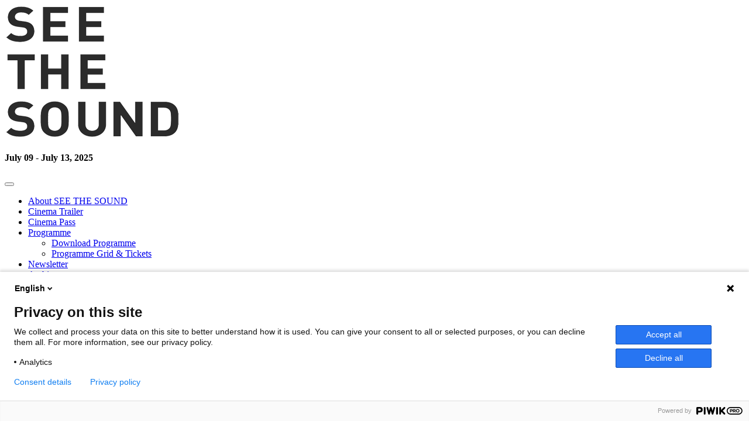

--- FILE ---
content_type: text/html; charset=utf-8
request_url: https://www.seethesound.de/en/details/?film=Tramps
body_size: 14041
content:


<!doctype html>
<html lang="en">
<head>
    <meta charset="utf-8">
    <!--[if IE]><meta http-equiv="X-UA-Compatible" content="IE=edge"><![endif]-->
    <meta name="viewport" content="width=device-width, initial-scale=1">
    <meta name="google-site-verification" content="AMR89utjZQQLlh2CG00HgIObYPj984zioaKAGo-9pQo" />
    <meta name="viewport" content="width=device-width, initial-scale=1.0 user-scalable=no" />
    <link rel="sitemap" type="application/xml" title="Sitemap" href="/xmlsitemap.xml">
    <link rel="alternate" hreflang="de-de" href="https://www.seethesound.de" />
    <link rel="alternate" hreflang="en-us" href="https://www.seethesound.de/en" />
    <title>SEE THE SOUND - Film details</title>
    <meta name="description" content="SEE THE SOUND" lang="en">
    <meta name="keywords" content="">            
    <!-- for Facebook and LinkedIn -->
    <meta property="og:title" />
    <meta property="og:type" content="article" />
    <meta property="og:image" content="https://www.soundtrackcologne.de/filmimages/image.ashx?ID=0&I=2&W=1200&H=628" />
    <meta property="og:url" content="https://www.seethesound.de/en/details/?film=Tramps" />
    <meta property="og:description" />
    <meta property="og:site" content="https://www.seethesound.de" />
    <meta property="og:site_name" content="SEE THE SOUND" />
    <!-- for Twitter -->
    <meta name="twitter:card" content="summary" />
    <meta name="twitter:title" />
    <meta name="twitter:description" />
    <meta name="twitter:image" content="https://www.soundtrackcologne.de/filmimages/image.ashx?ID=0&I=2&W=1200&H=628" />
    <meta name="twitter:url" content="https://www.seethesound.de/en/details/?film=Tramps" />            
    <meta name="author" content="Televisor Troika GmbH / Simeon Ostberg">

	<!-- Canonical and indexing -->
    <meta name="robots" content="noindex,nofollow">

    <link rel="shortcut icon" href="/media/6051/sts2025-square-black-on-blue.jpg" type="image/png" />
    <link rel="icon" href="/media/6051/sts2025-square-black-on-blue.jpg" type="image/png" />
    <link rel="alternate" hreflang="de" href="https://www.seethesound.de/de" />    

    <script id="dxis_488301951" src="/DXR.axd?r=1_0,1_2,1_3,1_4,1_11,1_252,1_64,1_12,1_13,1_14,1_15,1_16,1_20,1_66,1_48,1_17,1_9,17_0,17_8,1_27,1_39,1_31,17_36,1_23,1_55,17_35,1_41,1_54,1_53,17_34,1_183,1_184,1_24,1_33,1_46,1_213,1_211,1_240,1_47,1_52,17_6,1_51,17_15,1_21,1_22,1_40,1_34,1_19,1_224,1_225,1_212,1_218,1_216,1_219,1_220,1_217,1_221,1_214,1_222,1_223,1_227,1_236,1_238,1_239,1_226,1_231,1_232,1_233,1_215,1_228,1_229,1_230,1_234,1_235,1_237,17_49,17_50,17_2,1_59,1_57,17_39,1_56,17_40,1_58,17_41,17_42,1_60,17_3,1_49,17_9,17_10,1_35,17_11,1_63,1_62,17_12,1_50,1_38,17_44,1_43,17_13,17_14,1_67,1_185,1_182,17_24,1_205,17_25,1_194,17_18,1_203,17_20,1_188,1_190,1_198,1_199,1_200,1_204,1_186,1_193,17_17,17_22,1_192,17_19,1_61,1_195,1_189,17_16,1_197,1_191,17_43,1_202,1_196,17_21,1_250,17_1-iYG7n"></script>

    <link rel="stylesheet" href="/DXR.axd?r=156_216,1_68,1_69,156_218,1_74,1_210,156_177,1_209,156_179,156_185,156_187,1_84-O4vcn&p=324ce88f" />
    
    <link rel="stylesheet" type="text/css" href="/css/pygment_trac.css" media="screen">
    <link rel="stylesheet" type="text/css" href="/css/imagelightbox.css" media="screen">
    
    <!-- Css Stylesheets -->
    <link href="/css/base.css?id=9" rel="stylesheet">    
    <link rel="stylesheet" type="text/css" href="/css/cookieconsent.min.css" />
    <link href="/css/myslider_sts.css?id=2" rel="stylesheet">
    

    <link href="/css/datakal.css?ID=39" rel="stylesheet" />
    <script src="/Scripts/datakal.js?ID=11"></script>

    <!-- Main JavaScript -->
    
    <script src="/js/logzee/bootstrap.min.js"></script>
    
    <script src="/js/logzee/fontawesome-all.js"></script>
    
    <script src="/js/logzee/wow.min.js"></script>
    <script src="/scripts/countdown/jquery.cookie.js"></script>
    <script src="/scripts/countdown/datejs.js"></script>
    <script src="/Scripts/jquery.lazyload.min.js"></script>
    <script src="/Scripts/notify/bootstrap-notify.min.js"></script>
    <script src="/js/cookieconsent.min.js"></script>

    <!-- JQuery Map Plugin -->
    <script type="text/javascript" src="//maps.google.com/maps/api/js?sensor=false"></script>
    <script type="text/javascript" src="/js/logzee/jquery.gmap.min.js"></script>

    <!-- REVOLUTION JS FILES -->
    
    <script type="text/javascript" src="/rev-slider/revolution/js/jquery.themepunch.revolution.min.js"></script>

    <!-- SLIDER REVOLUTION 5.0 EXTENSIONS  (Load Extensions only on Local File Systems !  The following part can be removed on Server for On Demand Loading) -->
    
    <script src="/js/logzee/site-custom.js?id=9"></script>

    <link href="/scripts/videostc/skins/flow/videojs.min.css" rel="stylesheet" async />
    <link href="/scripts/videostc/skins/flow/ima.min.css" rel="stylesheet" async />    
    <script src="/scripts/videostc/video.min.js" async ></script>
    <script src="/scripts/videostc/lang/de.js" async ></script>
    <script src="/scripts/videostc/nuevo.min.js" async ></script>

    <!-- HTML5 shim and Respond.js for IE8 support of HTML5 elements and media queries -->
    <!--[if lt IE 9]>
      <script src="https://oss.maxcdn.com/html5shiv/3.7.2/html5shiv.min.js"></script>
      <script src="https://oss.maxcdn.com/respond/1.4.2/respond.min.js"></script>
    <![endif]-->

    <script>
        var now = new Date;
        var exptime;
        var currenturl = window.location.href;        

        $.ajaxSetup({
            // Disable caching of AJAX responses
            cache: false
        });
        var HideAjaxForm = function () {
            $("#ajax-form-wrapper").fadeTo('medium', 0);
        };
        var ShowAjaxForm = function () {
            $("#ajax-form-wrapper").finish();
            $("#ajax-form-wrapper").fadeTo('medium', 1);
        };
    </script>
    
            <script type="application/ld+json">
            {
                "@context": "https://schema.org/",
                "@graph":
                [
                    {
                        "@type": "Festival",
                        "name": "SEE THE SOUND",
                        "startDate": "2025-07-09T19:00:00+01:00",
                        "endDate": "2025-07-13T23:00:00+01:00",
                        "eventStatus": "EventScheduled",
                        "eventAttendanceMode": "OfflineEventAttendanceMode",
                        "image": "https://www.seethesound.de/media/2020/logo_sts_300px.png",
                        "location": {
                            "name": "ODEON K&#246;ln",
                            "@type": "Place",
                            "Address": {
                                "@type": "PostalAddress",
                                "addressCountry": "Germany",
                                "addressLocality": "K&#246;ln",
                                "postalCode": "50678",
                                "streetAddress": "Severinstra&#223;e 81"}
                            },
                        "organizer": {
                            "name": "TelevisorTroika GmbH",
                            "@type": "Organization",
                            "url": "https://www.televisor.de",
                            "logo": "https://www.soundtrackcologne.de/media/2137/logo_televisor.jpg",
                            "image": "https://www.soundtrackcologne.de/media/2137/logo_televisor.jpg",
                            "telephone": "+49-221-9318440",
                            "Address": {
                                "@type": "PostalAddress",
                                "addressRegion": "Northrhine-Westphalia",
                                "addressCountry": "Germany",
                                "addressLocality": "Koeln",
                                "postalCode": "50678",
                                "streetAddress": "Hirschgaesschen 2a"}
                            },
                        "description": "SEE THE SOUND is dedicated to all forms of motion pictures, that visualise music and sound. Since its inception, SoundTrack_Cologne grew as a festival and conference program into Europes leading platform for music and sound in film, games, TV and multimedia in general. With SEE THE SOUND SoundTrack_Cologne offers a platform to outstanding films about music to be presented on the big screen.",
                        "sameAs": [
                            "https://www.facebook.com/seethesoundfestival/",
                            "",
                            "https://www.instagram.com/see.the.sound/",
                            "",
                            "",
                            ""
                        ],
                        "@website": {
                            "@type": "webpage",
                            "url": "https://www.seethesound.de/en/details/?film=Tramps",
                            "inLanguage": "en-US",
                            "datePublished": "2019-10-29T17:57:35+01:00",
                                "dateModified": "2025-06-17T17:39:05+01:00",
                            "isPartOf": {
                                "@type": "website",
                                "url": "https://www.seethesound.de"
                            }
                        }
                    },            
                    {
                        "@type": "ScreeningEvent",
                        "workPresented": {
                            "name": "",
                            "@type": "Movie",
                            "image": "https://www.soundtrackcologne.de/filmimages/image.ashx?ID=0&I=2&W=1200&H=630",
                            "description": "",
                            "about": ""                            
                        }
                    }
                ]
            }
            </script>
    
    
    
    <style>
        .dxlpLoadingPanel_STC .dxlp-loadingImage, .dxflFormLayout_STC.dialog-formlayout.dialog-preparing:after, .dxlpLoadingPanelWithContent_STC .dxlp-loadingImage {
            border: 4px solid var(--secondcolor);
            border-top: 4px solid #EEE !important;
        }

        .btx {
            text-decoration: none;
            -webkit-transition: all 400ms ease-in-out;
            -moz-transition: all 400ms ease-in-out;
            -o-transition: all 400ms ease-in-out;
            -ms-transition: all 400ms ease-in-out;
            transition: all 400ms ease-in-out;
        }

        @media (max-width: 750px) {
            #floatDiv {
                margin-top: 0px !important;
            }
        }

        .rounded-field input[type="text"], .rounded-field input[type="email"], .rounded-field input[type="password"], .rounded-field select {
            min-height: unset !important;
        }
    </style>
    
</head>

<body>
    <script type="text/javascript">
        (function(window, document, dataLayerName, id) {
        window[dataLayerName]=window[dataLayerName]||[],window[dataLayerName].push({start:(new Date).getTime(),event:"stg.start"});var scripts=document.getElementsByTagName('script')[0],tags=document.createElement('script');
        function stgCreateCookie(a,b,c){var d="";if(c){var e=new Date;e.setTime(e.getTime()+24*c*60*60*1e3),d="; expires="+e.toUTCString()}document.cookie=a+"="+b+d+"; path=/"}
        var isStgDebug=(window.location.href.match("stg_debug")||document.cookie.match("stg_debug"))&&!window.location.href.match("stg_disable_debug");stgCreateCookie("stg_debug",isStgDebug?1:"",isStgDebug?14:-1);
        var qP=[];dataLayerName!=="dataLayer"&&qP.push("data_layer_name="+dataLayerName),isStgDebug&&qP.push("stg_debug");var qPString=qP.length>0?("?"+qP.join("&")):"";
        tags.async=!0,tags.src="https://televisor.containers.piwik.pro/"+id+".js"+qPString,scripts.parentNode.insertBefore(tags,scripts);
        !function(a,n,i){a[n]=a[n]||{};for(var c=0;c<i.length;c++)!function(i){a[n][i]=a[n][i]||{},a[n][i].api=a[n][i].api||function(){var a=[].slice.call(arguments,0);"string"==typeof a[0]&&window[dataLayerName].push({event:n+"."+i+":"+a[0],parameters:[].slice.call(arguments,1)})}}(i[c])}(window,"ppms",["tm","cm"]);
        })(window, document, 'dataLayer', 'fbb2213d-062c-4777-aa15-096c0d41a7d6');
    </script>
    


<script>
    function updateMiniCart() {
        $.ajax({
            url: "/umbraco/Surface/Ticketing/minicart",
            type: "post",
            cache: false,
            success: function (response) {
                $("#minicart-wrapper").html(response);
            },
            error: function (jqXHR, textStatus, errorThrown) {
                console.log(textStatus, errorThrown);
            }
        });
    }

    function GetLoginInfo() {
        $.ajax({
            url: "/umbraco/Surface/Ticketing/getTime",
            type: "post",
            cache: false,
            success: function (response) {

                if (response.value > 0) {
                    exptime = new Date;
                    exptime.setTime(response.value);
                }

                if (response.value == -20000) {
                    window.location = "/en/";
                }

                if (response.value == -40000) {
                    window.location = window.location;
                }
            },
            error: function (jqXHR, textStatus, errorThrown) {
                console.log(textStatus, errorThrown);
            }
        });
    }


    function startcountdown() {
        if (exptime == null) {
            var x = $.cookie("tCount");

            if (x != null) {
                exptime = new Date;
                exptime.setTime($.cookie("tCount"));
            }
        }
    }

    function checkTime() {

        startcountdown();

        if (exptime && exptime.addSeconds) {
            var cas = exptime.addSeconds(-1).toString("mm:ss");
            $.cookie("tCount", exptime.getTime());

            $("#timer").html(cas);
            $("#timer").show();

            $("#secTimer").html('Zbývající čas:  ' + cas);
            $("#secTimer").show();

            if (cas == "00:00") {
                clearInterval(intervalHandle);

                setTimeout(function () { GetLoginInfo(); }, 2000);

                exptime.addSeconds(1);
                $("#timer").html('00:00');
            }
        }
    }
</script>

<style>
    #floatDiv {
        position: absolute;
        left: 0;
        margin-top: 300px;
        width: 90px;
        height: 114px;
        z-index: 50000;
        background-color: #ff3514 !important;
        border-radius: 5px;
        border-radius: 0px 5px 5px 0px;
        -moz-border-radius: 0px 5px 5px 0px;
        -webkit-border-radius: 0px 5px 5px 0px;
        padding-right: 0px;
        padding-top: 3px;
        border-left: 0px none transparent;
        font-size: 13px;
        font-family: 'Open Sans', Arial, helvetica, sans-serif;
        -webkit-box-shadow: 0px 14px 47px 0px rgba(28, 28, 28, 0.24);
        -moz-box-shadow: 0px 14px 47px 0px rgba(28, 28, 28, 0.24);
        box-shadow: 0px 14px 47px 0px rgba(28, 28, 28, 0.24);    
    }

    .floatDiv-inner {
        /*background-color: rgb(255, 0, 144) !important;*/
        z-index: 50001;
        border-radius: 5px;
        border-radius: 0px 5px 5px 0px;
        -moz-border-radius: 0px 5px 5px 0px;
        -webkit-border-radius: 0px 5px 5px 0px;
    }

    #floatDiv .top-kosik-label {
        /*background-color: #008eb7;*/
        color: white;
        padding: 3px 0;
        border-radius: 0px 5px 0px 0px;
        -moz-border-radius: 0px 5px 0px 0px;
        -webkit-border-radius: 0px 5px 0px 0px;
        text-align: center;
        border-bottom: 1px solid white;
    }

    .shopping-cart-float {
        position: fixed;
        top: 250px;
        left: 0px;
        width: 250px;
        height: 100px;
        background-color: whitesmoke;
        border: 4px solid #fab942;
        z-index: 50000;
    }

    .cart-total {
        position: absolute;
        top: 30px;
        left: 50px;
        background-color: black;
        color: white;
        border-radius: 40px;
        padding: 3px 7px;
        font-size: 12px;
        font-weight: bold;
        min-width: 25px;
        min-height: 25px;
        vertical-align: middle;
        text-align: center;
    }

    .cart-sum {
        margin-top: 7px;
        color: whitesmoke;
        font-weight: bold;
        font-size: 18px;
    }

    .fadingOut {
        transition: opacity 0.9s linear;
        opacity: 0;
    }
</style>



<script>
    function OpenPopupLogin(id, total) {

        //PopupLogin.Show();
        $("#login_popup").modal();

        $(document).ready(function () {
            $.ajax({
                url: '/umbraco/Surface/Films/LoginPopup',
                data: { id: id, total: total },
                type: 'GET',
                success: function (content) {
                    $("#login-ajax-wrapper").html(content);
                    //PopupLogin.UpdatePosition();
                    $('#POPUP_LOGIN').focus();
                },
                error: function (e) { }
            });
        });
    }


    function DoLoginFacebook() {
        LoadingPanel.ShowInElementByID('login-ajax-wrapper');
        var textURL = window.location;
        var encodedData = encodeURI(textURL);

        $.ajax({
            url: '/umbraco/Surface/Facebook/LoginFacebookPopup',
            type: 'GET',
            data: { ReturnUrl: encodedData },
            success: function (result) {
                //if (result.result == 'OK') {
                //    location.reload();
                //    PopupLogin.Hide();
                //}
            },
            error: function (e) { }
        });
    }
</script>

<!-- Request Modal -->
<div class="modal fade" id=film_popup tabindex="-1" role="dialog" aria-hidden="true">
    <div class="modal-dialog modal-dialog-centered request_popup" role="document" style="max-width: 1170px;">
        <div class="modal-content">
            <div class="modal-body p-0" id="film-detail-wrapper">

            </div>
        </div>
    </div>
</div>
<!-- Request Modal -->

<!-- Request Modal -->
<div class="modal fade" id=login_popup tabindex="-1" role="dialog" aria-hidden="true">
    <div class="modal-dialog modal-dialog-centered request_popup" role="document">
        <div class="modal-content">
            <div class="modal-body p-0">
                <section class="pos-rel bg-light-gray">
                    <div class="container-fluid p-0">
                        <a href="#" class="close" data-dismiss="modal" aria-label="Close">
                            <i class="icofont-close-line"></i>
                        </a>
                        <div class="d-lg-flex justify-content-end no-gutters mb-spacer-md" style="box-shadow: 0px 18px 76px 0px rgba(0, 0, 0, 0.06);">
                            <div class="col-md-12 col-12">
                                <div class="px-3 m-5" id="login-ajax-wrapper">

                                </div>
                            </div>
                        </div>
                    </div>
                </section>
            </div>
        </div>
    </div>
</div>
<!-- Request Modal -->

    

<header class="fixed-top header-fullpage top-border top-transparent wow fadeInDown">
    <!-- Main Navigation Start -->
    <nav class="navbar navbar-expand-lg bg-transparent">
      <div class="container text-nowrap">
        

        <div class="d-flex align-items-center w-100 col pl-0">
          <a class="navbar-brand rounded-bottom light-bg" href="/en/">
            <img src="/media/2020/logo_sts_300px.png" alt="SEE THE SOUND">
          </a> 
            <h4 class="nav-date">July 09 - July 13, 2025</h4>
        </div>

        <!-- Topbar Request Quote Start -->
        <div class="d-inline-flex request-btn order-lg-last col p-0"> 
          <!-- Toggle Button Start -->
          <button class="navbar-toggler x collapsed" type="button" data-toggle="collapse" data-target="#navbarCollapse" aria-controls="navbarCollapse" aria-expanded="false" aria-label="Toggle navigation">
            <span class="icon-bar"></span>
            <span class="icon-bar"></span>
            <span class="icon-bar"></span>
        </button>
          <!-- Toggle Button End -->  
        </div>
        <!-- Topbar Request Quote End --> 

        <div class="collapse navbar-collapse" id="navbarCollapse" data-hover="dropdown" data-animations="slideInUp slideInUp slideInUp slideInUp">
            <ul class="navbar-nav ml-auto">
                            <li class="nav-item">
                                <a class="nav-link" href="/en/about-see-the-sound/">About SEE THE SOUND</a>
                            </li>
                            <li class="nav-item">
                                <a class="nav-link" href="/en/cinema-trailer/">Cinema Trailer</a>
                            </li>
                            <li class="nav-item">
                                <a class="nav-link" href="/en/cinema-pass/">Cinema Pass</a>
                            </li>
                            <li class="nav-item dropdown">
                                <a class="nav-link dropdown-toggle-mob" href="/en/programme/" id="/en/programme/" data-toggle="dropdown" aria-haspopup="true" aria-expanded="false">Programme <i class="icofont-rounded-down"></i></a>                
                                <ul class="dropdown-menu" aria-labelledby="/en/programme/">
                                    <li>
                                        <a class="dropdown-item" href="/en/programme/download-programme/">Download Programme</a>
                                    </li>
                                    <li>
                                        <a class="dropdown-item" href="/en/programme/programme-grid-tickets/">Programme Grid &amp; Tickets</a>
                                    </li>
                                </ul>
                            </li>
                            <li class="nav-item">
                                <a class="nav-link" href="/en/newsletter/">Newsletter</a>
                            </li>
                            <li class="nav-item">
                                <a class="nav-link" href="/en/archive/">Archive</a>
                            </li>
                <li class="nav-item"><a class="nav-link" href="javascript:void(0)" onclick="OpenPopupLogin(0,0)">Login</a></li>
                <li class="nav-item"><a class="nav-link" href="/"><img src="https://www.soundtrackcologne.de/media/5135/de_28x18.jpg" alt="german flag"></a></li>
            </ul>
        <!-- Main Navigation End -->
        </div>

      </div>
    </nav>
    <!-- Main Navigation End -->
</header>

<main>
<link href="/Scripts/plyr/dist/plyr.css" rel="stylesheet" />
<script src="/Scripts/plyr/dist/plyr.js"></script>





<script src="/scripts/gallery/jquery.swipebox.min.js"></script>
<script src="/scripts/gallery/imagelightbox.js"></script>
<script src="/scripts/gallery/main.js"></script>

<style>
    span:empty {
        display: none;
    }

    .meta-box span {
        margin: 0;
    }

        .meta-box span:before {
            content: " / ";
            margin: 0 10px;
        }

        .meta-box span:first-child:before {
            content: "";
        }

        .meta-box span:empty {
            display: none;
        }
</style>


<div class="slider bg-breadcrumbs bg-scroll pos-rel breadcrumbs-page" style="background-image:url(/filmimages/image.ashx?I=2&W=710&H=450&ID=0);">
    <div class="container">
        <h1></h1>
        <div class="breadcrumbs-description">
            
        </div>
    </div>
</div>
<!-- Page Breadcrumbs End -->
<!-- Main Body Content Start -->
<main id="body-content">
    <section class="wide-tb-100 pb-0">
        <div class="container pos-rel">
            <div class="row align-items-start">

                <div class="col-md-12">
                    <div class="row">
                        <div class="col-md-12">
                            <div class="text-left">
                                <div class="container pos-rel">
                                    <div class="row align-items-start">

                                        <div class="col-md-12 col-lg-8">
                                            <div class="row">
                                                <!-- Blog Items -->
                                                <div class="col-md-12">
                                                    <div class="text-left">
                                                            <img src="/filmimages/image.ashx?I=2&W=710&H=450&ID=0" class="rounded mb-4">
   
                                                        <div class="meta-box">
                                                            <a href="#"></a>
                                                            <span></span>
                                                            <span></span>
                                                            <span></span>
                                                            <span></span>
                                                            <span></span>
                                                        </div>

                                                        <h4 class="h4-md mb-3"></h4>

                                                                                                                                                                    </div>

                                                    <!-- Tags & Share Box -->
                                                    
                                                    <!-- Tags & Share Box -->
                                                    <!-- Spacer For Medium -->
                                                    <div class="w-100 d-none d-sm-block spacer-70"></div>
                                                    <!-- Spacer For Medium -->
                                                    <!-- Related Post -->
                                                    
                                                    <!-- Related Post -->
                                                </div>
                                                <!-- Blog Items -->


                                            </div>
                                        </div>


                                        <div class="col-md-12 col-lg-4">
                                            <!-- Add Some Left Space -->
                                            <aside class="sidebar-spacer row">

                                                <!-- Sidebar Primary Start -->
                                                <div class="sidebar-primary col-lg-12 col-md-6">
                                                    <!-- Search Widget Start -->
                                                    <div class="widget-wrap">
                                                        <h3 class="h3-md fw-7 mb-4">Search</h3>
                                                        <div class="flex-nowrap col ml-auto footer-subscribe p-0">
                                                            <table id="txtsearch_ET" class="dxeValidDynEditorTable" style="width:100%;">
	<tr>
		<td id="txtsearch_CC" style="width:100%;"><input class="dxeTextBoxSys form-control dxeTextBoxDefaultWidthSys" id="txtsearch" type="text" value="Enter text to search films ..." name="txtsearch" onchange="ASPx.EValueChanged(&#39;txtsearch&#39;)" style="background-color:White;width:100%;" /></td>
	</tr><tr>
		<td id="txtsearch_EC" class="dxeErrorFrameSys dxeErrorCellSys dxeNoBorderTop" style="font-size:13px;display:none;white-space:nowrap;">Invalid value</td>
	</tr>
</table><script id="dxss_786365961">
<!--
ASPx.createControl(ASPxClientTextBox,'txtsearch','',{'encodeHtml':false,'isNative':true,'stateObject':{'rawValue':''},'customValidationEnabled':true,'isValid':true,'errorText':'Invalid value','causesValidation':true,'setFocusOnError':true,'isErrorFrameRequired':true,'display':'Dynamic','errorDisplayMode':'t','controlCellStyles':{'cssClass':'dxeErrorFrameSys dxeNoBorderBottom','style':'font-size:13px;width:100%;'},'nullText':'Enter text to search films ...','errorCellPosition':'Bottom'},{'KeyPress':function(s, e) { if (ASPxClientUtils.GetKeyCode(e.htmlEvent) ===  13) { DoSearch(); return ASPxClientUtils.PreventEventAndBubble(e.htmlEvent) } ;}},null,{'decorationStyles':[]});

//-->
</script>
                                                            <button type="submit" class="btn btn-theme bg-navy-blue" onclick="DoSearch();"><i class="icofont-search p-0"></i></button>
                                                        </div>
                                                    </div>
                                                    <!-- Search Widget End -->
                                                    <!-- Screenings Widget Start -->
                                                    <!-- Screenings Widget End -->
                                                </div>
                                                <!-- Sidebar Primary End -->
                                                <!-- Sidebar Secondary Start -->
                                                <div Class="sidebar-secondary col-lg-12 col-md-6">
                                                    <!-- Photos Widget Start -->

                                                    <!-- Photos Widget End -->
                                                    <!-- Text Widget Widget Start -->
                                                    
                                                    <!-- Text Widget Widget End -->


                                                </div>
                                                <!-- Sidebar Secondary Start -->
                                            </aside>
                                            <!-- Add Some Left Space -->
                                        </div>
                                    </div>
                                </div>

                            </div>
                        </div>
                    </div>
                </div>
            </div>
        </div>
    </section>
</main>

<script>
    function DoSearch() {
        window.location = "/en/?search=" + txtsearch.GetText();
    }

    function AddTicketToCart(id, total) {
        $.ajax({
            url: "/umbraco/Surface/Ticketing/insertticket",
            type: "post",
            data: { id: id, total: total },
            success: function (response) {
                if (response.login == "NO") {
                    OpenPopupLogin(id, total);
                }
                else {
                    if (response.status == 1) {
                        $.notify({
                            title: '<strong>Shopping Cart: </strong>',
                            message: response.result
                        }, {
                            type: 'success',
                            z_index: 10005,
                            delay: 3000
                        });
                        //flyToElement($(img), $('.cart_anchor'));
                        updateMiniCart();
                    }

                    if (response.status == 2) {
                        $.notify({
                            title: '<strong>Problem: </strong>',
                            message: response.result
                        }, {
                            type: 'danger',
                            z_index: 10005,
                            delay: 3000
                        });
                        updateMiniCart();
                    }

                    if (response.status == 3) {
                        $.notify({
                            title: '<strong>Shopping Cart: </strong>',
                            message: response.result
                        }, {
                            type: 'danger',
                            z_index: 10005,
                            delay: 3000
                        });
                        //flyToElement($(img), $('.cart_anchor'));
                        updateMiniCart();
                    }
                }
            },
            error: function (jqXHR, textStatus, errorThrown) {
                console.log(textStatus, errorThrown);
            }
        });
    }
</script>
</main>

    <!-- Main Body Content Start -->


    <section class="wide-tb-100">
            <div class="container">
                <div class="row">
        	        <div class="sponsors">
    			    <div class="sponsor inline">
<a href="https://www.stadt-koeln.de/" target="_blank">
        				            <picture>
                                        <source srcset="/media/1003/koe_vm_logo_kulturamt_542x257.jpg?anchor=center&amp;mode=crop&amp;width=542&amp;height=257&amp;rnd=134003479940000000&format=webp&quality=80" type="image/webp" class="sponsorimg lazy" alt="Stadt K&#246;ln">
                                        <source srcset="/media/1003/koe_vm_logo_kulturamt_542x257.jpg?anchor=center&amp;mode=crop&amp;width=542&amp;height=257&amp;rnd=134003479940000000" type="image/jpeg" class="sponsorimg lazy" alt="Stadt K&#246;ln">
                                        <img class="sponsorimg lazy" data-original="/media/1003/koe_vm_logo_kulturamt_542x257.jpg?anchor=center&amp;mode=crop&amp;width=542&amp;height=257&amp;rnd=134003479940000000" src="/media/1003/koe_vm_logo_kulturamt_542x257.jpg?anchor=center&amp;mode=crop&amp;width=542&amp;height=257&amp;rnd=134003479940000000" alt="Stadt K&#246;ln">
        				            </picture>
                                </a>
    			    </div>
    			    <div class="sponsor inline">
<a href="https://www.initiative-musik.de/" target="_blank">
        				            <picture>
                                        <source srcset="/media/5365/imu_logo_rgb_schwarz_schutzraum_542x257.jpg?anchor=center&amp;mode=crop&amp;width=542&amp;height=257&amp;rnd=134003480480000000&format=webp&quality=80" type="image/webp" class="sponsorimg lazy" alt="Initiative Musik">
                                        <source srcset="/media/5365/imu_logo_rgb_schwarz_schutzraum_542x257.jpg?anchor=center&amp;mode=crop&amp;width=542&amp;height=257&amp;rnd=134003480480000000" type="image/jpeg" class="sponsorimg lazy" alt="Initiative Musik">
                                        <img class="sponsorimg lazy" data-original="/media/5365/imu_logo_rgb_schwarz_schutzraum_542x257.jpg?anchor=center&amp;mode=crop&amp;width=542&amp;height=257&amp;rnd=134003480480000000" src="/media/5365/imu_logo_rgb_schwarz_schutzraum_542x257.jpg?anchor=center&amp;mode=crop&amp;width=542&amp;height=257&amp;rnd=134003480480000000" alt="Initiative Musik">
        				            </picture>
                                </a>
    			    </div>
    			    <div class="sponsor inline">
<a href="https://www.kulturstaatsministerin.de/" target="_blank">
        				            <picture>
                                        <source srcset="/media/1006/bkm_de_v2__office_farbig_542x257.jpg?anchor=center&amp;mode=crop&amp;width=542&amp;height=257&amp;rnd=133976681200000000&format=webp&quality=80" type="image/webp" class="sponsorimg lazy" alt="Die Beauftragte der Bundesregierung f&#252;r Kultur und Medien">
                                        <source srcset="/media/1006/bkm_de_v2__office_farbig_542x257.jpg?anchor=center&amp;mode=crop&amp;width=542&amp;height=257&amp;rnd=133976681200000000" type="image/jpeg" class="sponsorimg lazy" alt="Die Beauftragte der Bundesregierung f&#252;r Kultur und Medien">
                                        <img class="sponsorimg lazy" data-original="/media/1006/bkm_de_v2__office_farbig_542x257.jpg?anchor=center&amp;mode=crop&amp;width=542&amp;height=257&amp;rnd=133976681200000000" src="/media/1006/bkm_de_v2__office_farbig_542x257.jpg?anchor=center&amp;mode=crop&amp;width=542&amp;height=257&amp;rnd=133976681200000000" alt="Die Beauftragte der Bundesregierung f&#252;r Kultur und Medien">
        				            </picture>
                                </a>
    			    </div>
    			    <div class="sponsor inline">
<a href="https://www.wirtschaft.nrw/" target="_blank">
        				            <picture>
                                        <source srcset="/media/1032/ak_wirtschaft_industrie_klimaschutz_und_energie_farbig_cmyk_542x257.jpg?anchor=center&amp;mode=crop&amp;width=542&amp;height=257&amp;rnd=133579082470000000&format=webp&quality=80" type="image/webp" class="sponsorimg lazy" alt="Ministerium f&#252;r Wirtschaft, Industrie, Klimaschutz und Energie des Landes NRW">
                                        <source srcset="/media/1032/ak_wirtschaft_industrie_klimaschutz_und_energie_farbig_cmyk_542x257.jpg?anchor=center&amp;mode=crop&amp;width=542&amp;height=257&amp;rnd=133579082470000000" type="image/jpeg" class="sponsorimg lazy" alt="Ministerium f&#252;r Wirtschaft, Industrie, Klimaschutz und Energie des Landes NRW">
                                        <img class="sponsorimg lazy" data-original="/media/1032/ak_wirtschaft_industrie_klimaschutz_und_energie_farbig_cmyk_542x257.jpg?anchor=center&amp;mode=crop&amp;width=542&amp;height=257&amp;rnd=133579082470000000" src="/media/1032/ak_wirtschaft_industrie_klimaschutz_und_energie_farbig_cmyk_542x257.jpg?anchor=center&amp;mode=crop&amp;width=542&amp;height=257&amp;rnd=133579082470000000" alt="Ministerium f&#252;r Wirtschaft, Industrie, Klimaschutz und Energie des Landes NRW">
        				            </picture>
                                </a>
    			    </div>
    			    <div class="sponsor inline">
<a href="https://www.mkw.nrw" target="_blank">
        				            <picture>
                                        <source srcset="/media/1033/kulturministerium-nrw_webseite.jpg?anchor=center&amp;mode=crop&amp;width=542&amp;height=257&amp;rnd=132929450800000000&format=webp&quality=80" type="image/webp" class="sponsorimg lazy" alt="Ministerium f&#252;r Kultur und Wissenschaft des Landes NRW">
                                        <source srcset="/media/1033/kulturministerium-nrw_webseite.jpg?anchor=center&amp;mode=crop&amp;width=542&amp;height=257&amp;rnd=132929450800000000" type="image/jpeg" class="sponsorimg lazy" alt="Ministerium f&#252;r Kultur und Wissenschaft des Landes NRW">
                                        <img class="sponsorimg lazy" data-original="/media/1033/kulturministerium-nrw_webseite.jpg?anchor=center&amp;mode=crop&amp;width=542&amp;height=257&amp;rnd=132929450800000000" src="/media/1033/kulturministerium-nrw_webseite.jpg?anchor=center&amp;mode=crop&amp;width=542&amp;height=257&amp;rnd=132929450800000000" alt="Ministerium f&#252;r Kultur und Wissenschaft des Landes NRW">
        				            </picture>
                                </a>
    			    </div>
    			    <div class="sponsor inline">
<a href="https://www.filmstiftung.de" target="_blank">
        				            <picture>
                                        <source srcset="/media/1005/fs_logo_2zeilig_rot_542_k.jpg?anchor=center&amp;mode=crop&amp;width=542&amp;height=257&amp;rnd=133388999810000000&format=webp&quality=80" type="image/webp" class="sponsorimg lazy" alt="Film und Medienstiftung NRW">
                                        <source srcset="/media/1005/fs_logo_2zeilig_rot_542_k.jpg?anchor=center&amp;mode=crop&amp;width=542&amp;height=257&amp;rnd=133388999810000000" type="image/jpeg" class="sponsorimg lazy" alt="Film und Medienstiftung NRW">
                                        <img class="sponsorimg lazy" data-original="/media/1005/fs_logo_2zeilig_rot_542_k.jpg?anchor=center&amp;mode=crop&amp;width=542&amp;height=257&amp;rnd=133388999810000000" src="/media/1005/fs_logo_2zeilig_rot_542_k.jpg?anchor=center&amp;mode=crop&amp;width=542&amp;height=257&amp;rnd=133388999810000000" alt="Film und Medienstiftung NRW">
        				            </picture>
                                </a>
    			    </div>
    			    <div class="sponsor inline">
<a href="https://www1.wdr.de/orchester-und-chor/funkhausorchester" target="_blank">
        				            <picture>
                                        <source srcset="/media/1007/wfo_logo_4c_pos_coated.jpg?anchor=center&amp;mode=crop&amp;width=542&amp;height=257&amp;rnd=133579082470000000&format=webp&quality=80" type="image/webp" class="sponsorimg lazy" alt="WDR Funkhausorchester">
                                        <source srcset="/media/1007/wfo_logo_4c_pos_coated.jpg?anchor=center&amp;mode=crop&amp;width=542&amp;height=257&amp;rnd=133579082470000000" type="image/jpeg" class="sponsorimg lazy" alt="WDR Funkhausorchester">
                                        <img class="sponsorimg lazy" data-original="/media/1007/wfo_logo_4c_pos_coated.jpg?anchor=center&amp;mode=crop&amp;width=542&amp;height=257&amp;rnd=133579082470000000" src="/media/1007/wfo_logo_4c_pos_coated.jpg?anchor=center&amp;mode=crop&amp;width=542&amp;height=257&amp;rnd=133579082470000000" alt="WDR Funkhausorchester">
        				            </picture>
                                </a>
    			    </div>
    			    <div class="sponsor inline">
<a href="https://toruspost.de/" target="_blank">
        				            <picture>
                                        <source srcset="/media/1594/logo_toruspost_black_rgb_gr_542x257.jpg?anchor=center&amp;mode=crop&amp;width=542&amp;height=257&amp;rnd=134003479950000000&format=webp&quality=80" type="image/webp" class="sponsorimg lazy" alt="TORUS GmbH">
                                        <source srcset="/media/1594/logo_toruspost_black_rgb_gr_542x257.jpg?anchor=center&amp;mode=crop&amp;width=542&amp;height=257&amp;rnd=134003479950000000" type="image/jpeg" class="sponsorimg lazy" alt="TORUS GmbH">
                                        <img class="sponsorimg lazy" data-original="/media/1594/logo_toruspost_black_rgb_gr_542x257.jpg?anchor=center&amp;mode=crop&amp;width=542&amp;height=257&amp;rnd=134003479950000000" src="/media/1594/logo_toruspost_black_rgb_gr_542x257.jpg?anchor=center&amp;mode=crop&amp;width=542&amp;height=257&amp;rnd=134003479950000000" alt="TORUS GmbH">
        				            </picture>
                                </a>
    			    </div>
    			    <div class="sponsor inline">
<a href="https://www.lmr-nrw.de/" target="_blank">
        				            <picture>
                                        <source srcset="/media/5265/logo_lmr_4c_542x257.jpg?anchor=center&amp;mode=crop&amp;width=542&amp;height=257&amp;rnd=133548051940000000&format=webp&quality=80" type="image/webp" class="sponsorimg lazy" alt="Landesmusikrat NRW">
                                        <source srcset="/media/5265/logo_lmr_4c_542x257.jpg?anchor=center&amp;mode=crop&amp;width=542&amp;height=257&amp;rnd=133548051940000000" type="image/jpeg" class="sponsorimg lazy" alt="Landesmusikrat NRW">
                                        <img class="sponsorimg lazy" data-original="/media/5265/logo_lmr_4c_542x257.jpg?anchor=center&amp;mode=crop&amp;width=542&amp;height=257&amp;rnd=133548051940000000" src="/media/5265/logo_lmr_4c_542x257.jpg?anchor=center&amp;mode=crop&amp;width=542&amp;height=257&amp;rnd=133548051940000000" alt="Landesmusikrat NRW">
        				            </picture>
                                </a>
    			    </div>
    			    <div class="sponsor inline">
<a href="https://cnm.fr/" target="_blank">
        				            <picture>
                                        <source srcset="/media/4815/cnm_yfmp-logo_cmjn_542x257.jpg?anchor=center&amp;mode=crop&amp;width=542&amp;height=257&amp;rnd=134003478090000000&format=webp&quality=80" type="image/webp" class="sponsorimg lazy" alt="CNM">
                                        <source srcset="/media/4815/cnm_yfmp-logo_cmjn_542x257.jpg?anchor=center&amp;mode=crop&amp;width=542&amp;height=257&amp;rnd=134003478090000000" type="image/jpeg" class="sponsorimg lazy" alt="CNM">
                                        <img class="sponsorimg lazy" data-original="/media/4815/cnm_yfmp-logo_cmjn_542x257.jpg?anchor=center&amp;mode=crop&amp;width=542&amp;height=257&amp;rnd=134003478090000000" src="/media/4815/cnm_yfmp-logo_cmjn_542x257.jpg?anchor=center&amp;mode=crop&amp;width=542&amp;height=257&amp;rnd=134003478090000000" alt="CNM">
        				            </picture>
                                </a>
    			    </div>
    			    <div class="sponsor inline">
<a href="http://www.rtl-musicpublishing.de" target="_blank">
        				            <picture>
                                        <source srcset="/media/4031/rtl-music-publishing_542x257.jpg?anchor=center&amp;mode=crop&amp;width=542&amp;height=257&amp;rnd=134003479940000000&format=webp&quality=80" type="image/webp" class="sponsorimg lazy" alt="RTL Production Music">
                                        <source srcset="/media/4031/rtl-music-publishing_542x257.jpg?anchor=center&amp;mode=crop&amp;width=542&amp;height=257&amp;rnd=134003479940000000" type="image/jpeg" class="sponsorimg lazy" alt="RTL Production Music">
                                        <img class="sponsorimg lazy" data-original="/media/4031/rtl-music-publishing_542x257.jpg?anchor=center&amp;mode=crop&amp;width=542&amp;height=257&amp;rnd=134003479940000000" src="/media/4031/rtl-music-publishing_542x257.jpg?anchor=center&amp;mode=crop&amp;width=542&amp;height=257&amp;rnd=134003479940000000" alt="RTL Production Music">
        				            </picture>
                                </a>
    			    </div>
    			    <div class="sponsor inline">
<a href="https://enterprises-sonor.de/" target="_blank">
        				            <picture>
                                        <source srcset="/media/1014/enterprises-sonor-logo_542x257.jpg?anchor=center&amp;mode=crop&amp;width=542&amp;height=257&amp;rnd=134003478090000000&format=webp&quality=80" type="image/webp" class="sponsorimg lazy" alt="Enterprises Sonor">
                                        <source srcset="/media/1014/enterprises-sonor-logo_542x257.jpg?anchor=center&amp;mode=crop&amp;width=542&amp;height=257&amp;rnd=134003478090000000" type="image/jpeg" class="sponsorimg lazy" alt="Enterprises Sonor">
                                        <img class="sponsorimg lazy" data-original="/media/1014/enterprises-sonor-logo_542x257.jpg?anchor=center&amp;mode=crop&amp;width=542&amp;height=257&amp;rnd=134003478090000000" src="/media/1014/enterprises-sonor-logo_542x257.jpg?anchor=center&amp;mode=crop&amp;width=542&amp;height=257&amp;rnd=134003478090000000" alt="Enterprises Sonor">
        				            </picture>
                                </a>
    			    </div>
    			    <div class="sponsor inline">
<a href="https://www.gema.de" target="_blank">
        				            <picture>
                                        <source srcset="/media/1132/gema_frei_rgb_edit_257_neu.jpg?anchor=center&amp;mode=crop&amp;width=542&amp;height=257&amp;rnd=134003477080000000&format=webp&quality=80" type="image/webp" class="sponsorimg lazy" alt="GEMA">
                                        <source srcset="/media/1132/gema_frei_rgb_edit_257_neu.jpg?anchor=center&amp;mode=crop&amp;width=542&amp;height=257&amp;rnd=134003477080000000" type="image/jpeg" class="sponsorimg lazy" alt="GEMA">
                                        <img class="sponsorimg lazy" data-original="/media/1132/gema_frei_rgb_edit_257_neu.jpg?anchor=center&amp;mode=crop&amp;width=542&amp;height=257&amp;rnd=134003477080000000" src="/media/1132/gema_frei_rgb_edit_257_neu.jpg?anchor=center&amp;mode=crop&amp;width=542&amp;height=257&amp;rnd=134003477080000000" alt="GEMA">
        				            </picture>
                                </a>
    			    </div>
    			    <div class="sponsor inline">
<a href="https://forumfilmmusik.ch/" target="_blank">
        				            <picture>
                                        <source srcset="/media/2147/forumfilmmusiklogo1_542px.jpg?anchor=center&amp;mode=crop&amp;width=542&amp;height=257&amp;rnd=134003477080000000&format=webp&quality=80" type="image/webp" class="sponsorimg lazy" alt="Forum Filmmusik">
                                        <source srcset="/media/2147/forumfilmmusiklogo1_542px.jpg?anchor=center&amp;mode=crop&amp;width=542&amp;height=257&amp;rnd=134003477080000000" type="image/jpeg" class="sponsorimg lazy" alt="Forum Filmmusik">
                                        <img class="sponsorimg lazy" data-original="/media/2147/forumfilmmusiklogo1_542px.jpg?anchor=center&amp;mode=crop&amp;width=542&amp;height=257&amp;rnd=134003477080000000" src="/media/2147/forumfilmmusiklogo1_542px.jpg?anchor=center&amp;mode=crop&amp;width=542&amp;height=257&amp;rnd=134003477080000000" alt="Forum Filmmusik">
        				            </picture>
                                </a>
    			    </div>
    			    <div class="sponsor inline">
<a href="https://mffn.org/" target="_blank">
        				            <picture>
                                        <source srcset="/media/2472/logo_mffn_red-black_542x247.jpg?center=0.43529411764705883,0.44086021505376344&amp;mode=crop&amp;width=542&amp;height=257&amp;rnd=134003478550000000&format=webp&quality=80" type="image/webp" class="sponsorimg lazy" alt="Music Film Festivals Network">
                                        <source srcset="/media/2472/logo_mffn_red-black_542x247.jpg?center=0.43529411764705883,0.44086021505376344&amp;mode=crop&amp;width=542&amp;height=257&amp;rnd=134003478550000000" type="image/jpeg" class="sponsorimg lazy" alt="Music Film Festivals Network">
                                        <img class="sponsorimg lazy" data-original="/media/2472/logo_mffn_red-black_542x247.jpg?center=0.43529411764705883,0.44086021505376344&amp;mode=crop&amp;width=542&amp;height=257&amp;rnd=134003478550000000" src="/media/2472/logo_mffn_red-black_542x247.jpg?center=0.43529411764705883,0.44086021505376344&amp;mode=crop&amp;width=542&amp;height=257&amp;rnd=134003478550000000" alt="Music Film Festivals Network">
        				            </picture>
                                </a>
    			    </div>
    			    <div class="sponsor inline">
<a href="https://o-ton.koeln/" target="_blank">
        				            <picture>
                                        <source srcset="/media/6292/o-ton-onhe-hintergrund.jpg?anchor=center&amp;mode=crop&amp;width=542&amp;height=257&amp;rnd=134003478560000000&format=webp&quality=80" type="image/webp" class="sponsorimg lazy" alt="O-Ton">
                                        <source srcset="/media/6292/o-ton-onhe-hintergrund.jpg?anchor=center&amp;mode=crop&amp;width=542&amp;height=257&amp;rnd=134003478560000000" type="image/jpeg" class="sponsorimg lazy" alt="O-Ton">
                                        <img class="sponsorimg lazy" data-original="/media/6292/o-ton-onhe-hintergrund.jpg?anchor=center&amp;mode=crop&amp;width=542&amp;height=257&amp;rnd=134003478560000000" src="/media/6292/o-ton-onhe-hintergrund.jpg?anchor=center&amp;mode=crop&amp;width=542&amp;height=257&amp;rnd=134003478560000000" alt="O-Ton">
        				            </picture>
                                </a>
    			    </div>
    			    <div class="sponsor inline">
<a href="https://www.deutsche-kinemathek.de/de" target="_blank">
        				            <picture>
                                        <source srcset="/media/6341/deutsche-kinemathek_web.png?anchor=center&amp;mode=crop&amp;width=542&amp;height=257&amp;rnd=134003478090000000&format=webp&quality=80" type="image/webp" class="sponsorimg lazy" alt="Deutsche Kinemathek">
                                        <source srcset="/media/6341/deutsche-kinemathek_web.png?anchor=center&amp;mode=crop&amp;width=542&amp;height=257&amp;rnd=134003478090000000" type="image/jpeg" class="sponsorimg lazy" alt="Deutsche Kinemathek">
                                        <img class="sponsorimg lazy" data-original="/media/6341/deutsche-kinemathek_web.png?anchor=center&amp;mode=crop&amp;width=542&amp;height=257&amp;rnd=134003478090000000" src="/media/6341/deutsche-kinemathek_web.png?anchor=center&amp;mode=crop&amp;width=542&amp;height=257&amp;rnd=134003478090000000" alt="Deutsche Kinemathek">
        				            </picture>
                                </a>
    			    </div>
        		    </div>
        	    </div>
        </div>
    </section>
    

  <!-- Main Footer Start -->
  <footer class="wide-tb-70 bg-footer pb-0">
    <div class="container">
      <div class="row">

        <!-- Column First -->
        <div class="col-lg-3 col-md-6">
          <h3 class="navblack footer-heading">SEE THE SOUND in Social media</h3>
          <div class="social-icons">
                        <a class="navblack" href="https://www.facebook.com/seethesoundfestival/"><i class="icofont-facebook"></i></a>
            	                        <a class="navblack" href="https://www.instagram.com/see.the.sound/"><i class="icofont-instagram"></i></a> 
                                        <a class="navblack" href="https://www.tiktok.com/@see.the.sound"><i class="icofont-tiktok"></i></a> 
			                                </div>
        </div>
        <!-- Column First -->

        <!-- Column Second -->
        <div class="col-lg-3 col-md-6">
          <h3 class="navblack footer-heading">Navigation</h3>
          <div class="footer-widget-menu">
            <ul class="list-unstyled">
                <li><a class="navblack" href="/en/newsletter/"><i class="icofont-simple-right"></i> <span >Newsletter</span></a></li>
                <li><a class="navblack" href="/en/about-see-the-sound/"><i class="icofont-simple-right"></i> <span >About SEE THE SOUND</span></a></li>
                <li><a class="navblack" href="/en/archive/"><i class="icofont-simple-right"></i> <span >Archive</span></a></li>
                <li><a href="/en"><i class="icofont-simple-right"></i> <img src="https://www.soundtrackcologne.de/media/5135/de_28x18.jpg" alt="german flag"></a></li>    
            </ul>
          </div>
        </div>
        <!-- Column Second -->

        <!-- Column Third -->
        <div class="col-lg-3 col-md-6">
          <h3 class="navblack footer-heading">Contact</h3>
          <div class="footer-widget-contact">
            <div class="media mb-3">
              <i class="navblack icofont-google-map mr-3"></i>
              <div class="navblack media-body">TelevisorTroika GmbH<br>
              SEE THE SOUND<br>
              Hirschgaesschen 2a<br>
              50678 Koeln<br>
              Germany</div>
            </div>
            <div class="media mb-3">
              <i class="navblack icofont-phone mr-3"></i>
              <div class="navblack media-body">
                <div>+49-221-931 84 40</div>
              </div>
            </div>
            <div class="media mb-3">
              <i class="navblack icofont-ui-email mr-3"></i>
              <div class="navblack media-body">
                <div><a class="navblack" href="mailto:presse@soundtrackcologne.de">presse@soundtrackcologne.de</a></div>
              </div>
            </div>
          </div>
        </div>
        <!-- Column Third -->
      </div>
    </div>  

    <div class="copyright-wrap bg-breadcrumbs wide-tb-30">
      <div class="container">
        <div class="row text-md-left text-center">
            <div class="navblack col-sm-12 col-md-6 copyright-links">
                        <span>|</span>   
                                            <a class="navblack" href="/en/contact-imprint/">Contact / Imprint</a>   <span>|</span>
                                            <a class="navblack" href="/en/privacy-policy/">Privacy Policy</a>   <span>|</span>
                                            <a class="navblack" href="/en/general-terms-and-conditions/">General Terms and Conditions</a>   <span>|</span>
            </div>
            <div class="navblack col-sm-12 col-md-6 text-md-right text-center">
                  SEE THE SOUND © <a class="navblack" href="http://www.televisor.de" target="_blank">TelevisorTroika GmbH</a>
            </div>
        </div>
      </div>
    </div>
  </footer>
  <!-- Main Footer End -->


    <!-- Back To Top Start -->
    <a id="mkdf-back-to-top" href="#" class="off" ><i class="icofont-rounded-up"></i></a>
    <!-- Back To Top End -->

    <table class="dxlpLoadingPanel_STC dxlpControl_STC" id="LoadingPanel" style="background-color:Transparent;border-style:None;position:absolute;left:0px;top:0px;z-index:30000;display:none;">
	<tr>
		<td class="dx"><img class="dxlp-loadingImage dxlp-imgPosLeft" src="/DXR.axd?r=1_89-JXG7n" alt="" style="vertical-align:middle;" /></td>
	</tr>
</table><div id="LoadingPanel_LD" class="dxlpLoadingDiv_STC dxlpControl_STC dx-ft" style="background-color:#fafafa;opacity:0;left:0px;top:0px;z-index:29999;display:none;position:absolute;">

</div><script id="dxss_2021600815">
<!--
ASPx.createControl(ASPxClientLoadingPanel,'LoadingPanel','',{'isTextEmpty':true});

//-->
</script>

    <!-- MySlider Javascript -->
    <script>
        var myIndex = 0;
        carousel();

        function carousel() {
            var i;
            var x = document.getElementsByClassName("mySlides");
            if (x.length > 0) {
                for (i = 0; i < x.length; i++) {
                    x[i].style.display = "none";
                }
                myIndex++;
                if (myIndex > x.length) { myIndex = 1 }
                x[myIndex - 1].style.display = "block";
                setTimeout(carousel, 7000);
            }            
        }
    </script>

    <!-- LazyLoad Javascript -->
    <script type="text/javascript">
        $(function () {
            $("img.lazy").lazyload({
                effect: "fadeIn"
            });
            $(window).scroll(function () {
                set = $(document).scrollTop() + "px";
                $('#floatDiv').animate({ top: set }, { duration: 1000, queue: false });
            });
        });
    </script>
</body>
</html>

--- FILE ---
content_type: text/css
request_url: https://www.seethesound.de/Scripts/plyr/dist/plyr.css
body_size: 3879
content:
.plyr input[type=range]:focus, .plyr:focus {
    outline: 0;
}

.plyr .plyr__video-embed iframe, .plyr__tooltip {
    pointer-events: none;
}

@keyframes plyr-progress {
    to {
        background-position: 25px 0;
    }
}

.plyr {
    position: relative;
    max-width: 100%;
    min-width: 200px;
    font-family: Avenir,'Avenir Next','Helvetica Neue','Segoe UI',Helvetica,Arial,sans-serif;
    direction: ltr;
}

    .plyr, .plyr *, .plyr ::after, .plyr ::before {
        box-sizing: border-box;
    }

        .plyr a, .plyr button, .plyr input, .plyr label {
            -ms-touch-action: manipulation;
            touch-action: manipulation;
        }

        .plyr audio, .plyr video {
            width: 100%;
            height: auto;
            vertical-align: middle;
            border-radius: inherit;
        }

        .plyr input[type=range] {
            display: block;
            height: 20px;
            width: 100%;
            margin: 0;
            padding: 0;
            vertical-align: middle;
            -webkit-appearance: none;
            -moz-appearance: none;
            appearance: none;
            cursor: pointer;
            border: none;
            background: 0 0;
        }

            .plyr input[type=range]::-webkit-slider-runnable-track {
                height: 8px;
                background: 0 0;
                border: 0;
                border-radius: 4px;
                -webkit-user-select: none;
                user-select: none;
            }

            .plyr input[type=range]::-webkit-slider-thumb {
                -webkit-appearance: none;
                margin-top: -4px;
                position: relative;
                height: 16px;
                width: 16px;
                background: #fff;
                border: 2px solid transparent;
                border-radius: 100%;
                transition: background .2s ease,border .2s ease,transform .2s ease;
                box-shadow: 0 1px 1px rgba(0,0,0,.15),0 0 0 1px rgba(0,0,0,.15);
                box-sizing: border-box;
            }

            .plyr input[type=range]::-moz-range-track {
                height: 8px;
                background: 0 0;
                border: 0;
                border-radius: 4px;
                -moz-user-select: none;
                user-select: none;
            }

            .plyr input[type=range]::-moz-range-thumb {
                position: relative;
                height: 16px;
                width: 16px;
                background: #fff;
                border: 2px solid transparent;
                border-radius: 100%;
                transition: background .2s ease,border .2s ease,transform .2s ease;
                box-shadow: 0 1px 1px rgba(0,0,0,.15),0 0 0 1px rgba(0,0,0,.15);
                box-sizing: border-box;
            }

            .plyr input[type=range]::-ms-track {
                height: 8px;
                background: 0 0;
                border: 0;
                color: transparent;
            }

            .plyr input[type=range]::-ms-fill-upper {
                height: 8px;
                background: 0 0;
                border: 0;
                border-radius: 4px;
                -ms-user-select: none;
                user-select: none;
            }

            .plyr input[type=range]::-ms-fill-lower {
                height: 8px;
                border: 0;
                border-radius: 4px;
                -ms-user-select: none;
                user-select: none;
                background: #009ee0;
            }

            .plyr input[type=range]::-ms-thumb {
                position: relative;
                height: 16px;
                width: 16px;
                background: #fff;
                border: 2px solid transparent;
                border-radius: 100%;
                transition: background .2s ease,border .2s ease,transform .2s ease;
                box-shadow: 0 1px 1px rgba(0,0,0,.15),0 0 0 1px rgba(0,0,0,.15);
                box-sizing: border-box;
                margin-top: 0;
            }

            .plyr input[type=range]::-ms-tooltip {
                display: none;
            }

            .plyr input[type=range]::-moz-focus-outer {
                border: 0;
            }

            .plyr input[type=range].tab-focus:focus {
                outline-offset: 3px;
            }

            .plyr input[type=range]:active::-webkit-slider-thumb {
                background: #009ee0;
                border-color: #fff;
                transform: scale(1.25);
            }

            .plyr input[type=range]:active::-moz-range-thumb {
                background: #009ee0;
                border-color: #fff;
                transform: scale(1.25);
            }

            .plyr input[type=range]:active::-ms-thumb {
                background: #009ee0;
                border-color: #fff;
                transform: scale(1.25);
            }

.plyr--video input[type=range].tab-focus:focus {
    outline: rgba(255,255,255,.5) dotted 1px;
}

.plyr--audio input[type=range].tab-focus:focus {
    outline: rgba(86,93,100,.5) dotted 1px;
}

.plyr__sr-only {
    clip: rect(1px,1px,1px,1px);
    overflow: hidden;
    position: absolute !important;
    padding: 0 !important;
    border: 0 !important;
    height: 1px !important;
    width: 1px !important;
}

.plyr__video-wrapper {
    position: relative;
    background: #000;
    border-radius: inherit;
}

.plyr__video-embed {
    padding-bottom: 56.25%;
    height: 0;
    border-radius: inherit;
    overflow: hidden;
    z-index: 0;
}

    .plyr__video-embed iframe {
        position: absolute;
        top: 0;
        left: 0;
        width: 100%;
        height: 100%;
        border: 0;
        -webkit-user-select: none;
        -moz-user-select: none;
        -ms-user-select: none;
        user-select: none;
    }

    .plyr__video-embed > div {
        position: relative;
        padding-bottom: 200%;
        transform: translateY(-35.95%);
    }

.plyr video::-webkit-media-text-track-container {
    display: none;
}

.plyr__captions {
    display: none;
    position: absolute;
    bottom: 0;
    left: 0;
    width: 100%;
    padding: 20px;
    transform: translateY(-40px);
    transition: transform .3s ease;
    color: #fff;
    font-size: 16px;
    text-align: center;
    font-weight: 400;
}

    .plyr__captions span {
        border-radius: 2px;
        padding: 3px 10px;
        background: rgba(0,0,0,.7);
        -webkit-box-decoration-break: clone;
        box-decoration-break: clone;
        line-height: 150%;
    }

        .plyr__captions span:empty {
            display: none;
        }

@media (min-width:768px) {
    .plyr__captions {
        font-size: 24px;
    }
}

.plyr--captions-active .plyr__captions {
    display: block;
}

.plyr--hide-controls .plyr__captions {
    transform: translateY(-15px);
}

@media (min-width:1024px) {
    .plyr--fullscreen-active .plyr__captions {
        font-size: 32px;
    }
}

.plyr ::-webkit-media-controls {
    display: none;
}

.plyr__controls {
    display: -ms-flexbox;
    display: flex;
    -ms-flex-align: center;
    align-items: center;
    line-height: 1;
    text-align: center;
}

    .plyr__controls .plyr__progress, .plyr__controls .plyr__time, .plyr__controls > button {
        margin-left: 5px;
    }

        .plyr__controls .plyr__progress:first-child, .plyr__controls .plyr__time:first-child, .plyr__controls > button:first-child {
            margin-left: 0;
        }

    .plyr__controls .plyr__volume {
        margin-left: 5px;
    }

    .plyr__controls [data-plyr=pause] {
        margin-left: 0;
    }

    .plyr__controls button {
        position: relative;
        display: inline-block;
        -ms-flex-negative: 0;
        flex-shrink: 0;
        overflow: visible;
        vertical-align: middle;
        padding: 7px;
        border: 0;
        background: 0 0;
        border-radius: 3px;
        cursor: pointer;
        transition: background .3s ease,color .3s ease,opacity .3s ease;
        color: inherit;
    }

        .plyr__controls button svg {
            width: 18px;
            height: 18px;
            display: block;
            fill: currentColor;
        }

        .plyr__controls button:focus {
            outline: 0;
        }

    .plyr__controls .icon--captions-on, .plyr__controls .icon--exit-fullscreen, .plyr__controls .icon--muted {
        display: none;
    }

@media (min-width:480px) {
    .plyr__controls .plyr__progress, .plyr__controls .plyr__time, .plyr__controls > button {
        margin-left: 10px;
    }
}

.plyr--hide-controls .plyr__controls {
    opacity: 0;
    pointer-events: none;
}

.plyr--video .plyr__controls {
    position: absolute;
    left: 0;
    right: 0;
    bottom: 0;
    z-index: 2;
    padding: 50px 10px 10px;
    background: linear-gradient(rgba(0,0,0,0),rgba(0,0,0,.5));
    border-bottom-left-radius: inherit;
    border-bottom-right-radius: inherit;
    color: #fff;
    transition: opacity .3s ease;
}

    .plyr--video .plyr__controls button.tab-focus:focus, .plyr--video .plyr__controls button:hover {
        background: #009ee0;
        color: #fff;
    }

.plyr--audio .plyr__controls {
    padding: 10px;
    border-radius: inherit;
    background: #fff;
    border: 1px solid #dbe3e8;
    color: #565D64;
}

    .plyr--audio .plyr__controls button.tab-focus:focus, .plyr--audio .plyr__controls button:hover, .plyr__play-large {
        background: #009ee0;
        color: #fff;
    }

.plyr__play-large {
    display: none;
    position: absolute;
    z-index: 1;
    top: 50%;
    left: 50%;
    transform: translate(-50%,-50%);
    padding: 10px;
    border: 4px solid currentColor;
    border-radius: 100%;
    box-shadow: 0 1px 1px rgba(0,0,0,.15);
    transition: all .3s ease;
}

    .plyr__play-large svg {
        position: relative;
        left: 2px;
        width: 20px;
        height: 20px;
        display: block;
        fill: currentColor;
    }

    .plyr__play-large:focus {
        outline: rgba(255,255,255,.5) dotted 1px;
    }

.plyr .plyr__play-large {
    display: inline-block;
}

.plyr--audio .plyr__play-large, .plyr--playing .plyr__controls [data-plyr=play], .plyr__controls [data-plyr=pause] {
    display: none;
}

.plyr--playing .plyr__play-large {
    opacity: 0;
    visibility: hidden;
}

.plyr--playing .plyr__controls [data-plyr=pause] {
    display: inline-block;
}

.plyr--captions-active .plyr__controls .icon--captions-on, .plyr--fullscreen-active .icon--exit-fullscreen, .plyr--muted .plyr__controls .icon--muted {
    display: block;
}

    .plyr [data-plyr=captions], .plyr [data-plyr=fullscreen], .plyr--captions-active .plyr__controls .icon--captions-on + svg, .plyr--fullscreen-active .icon--exit-fullscreen + svg, .plyr--muted .plyr__controls .icon--muted + svg {
        display: none;
    }

.plyr--captions-enabled [data-plyr=captions], .plyr--fullscreen-enabled [data-plyr=fullscreen] {
    display: inline-block;
}

.plyr__tooltip {
    position: absolute;
    z-index: 2;
    bottom: 100%;
    margin-bottom: 10px;
    padding: 5px 7.5px;
    opacity: 0;
    background: rgba(0,0,0,.7);
    border-radius: 3px;
    color: #fff;
    font-size: 14px;
    line-height: 1.3;
    transform: translate(-50%,10px) scale(.8);
    transform-origin: 50% 100%;
    transition: transform .2s .1s ease,opacity .2s .1s ease;
}

    .plyr__tooltip::before {
        content: '';
        position: absolute;
        width: 0;
        height: 0;
        left: 50%;
        transform: translateX(-50%);
        bottom: -4px;
        border-right: 4px solid transparent;
        border-top: 4px solid rgba(0,0,0,.7);
        border-left: 4px solid transparent;
        z-index: 2;
    }

.plyr button.tab-focus:focus .plyr__tooltip, .plyr button:hover .plyr__tooltip, .plyr__tooltip--visible {
    opacity: 1;
    transform: translate(-50%,0) scale(1);
}

.plyr button:hover .plyr__tooltip {
    z-index: 3;
}

.plyr__controls button:first-child .plyr__tooltip {
    left: 0;
    transform: translate(0,10px) scale(.8);
    transform-origin: 0 100%;
}

    .plyr__controls button:first-child .plyr__tooltip::before {
        left: 16px;
    }

.plyr__controls button:last-child .plyr__tooltip {
    right: 0;
    transform: translate(0,10px) scale(.8);
    transform-origin: 100% 100%;
}

    .plyr__controls button:last-child .plyr__tooltip::before {
        left: auto;
        right: 16px;
        transform: translateX(50%);
    }

.plyr__controls button:first-child .plyr__tooltip--visible, .plyr__controls button:first-child.tab-focus:focus .plyr__tooltip, .plyr__controls button:first-child:hover .plyr__tooltip, .plyr__controls button:last-child .plyr__tooltip--visible, .plyr__controls button:last-child.tab-focus:focus .plyr__tooltip, .plyr__controls button:last-child:hover .plyr__tooltip {
    transform: translate(0,0) scale(1);
}

.plyr__progress {
    position: relative;
    display: none;
    -ms-flex: 1;
    flex: 1;
}

    .plyr__progress input[type=range] {
        position: relative;
        z-index: 2;
    }

        .plyr__progress input[type=range]::-webkit-slider-runnable-track {
            background: 0 0;
        }

        .plyr__progress input[type=range]::-moz-range-track {
            background: 0 0;
        }

        .plyr__progress input[type=range]::-ms-fill-upper {
            background: 0 0;
        }

    .plyr__progress .plyr__tooltip {
        left: 0;
    }

.plyr .plyr__progress {
    display: inline-block;
}

.plyr__progress--buffer, .plyr__progress--played, .plyr__volume--display {
    position: absolute;
    left: 0;
    top: 50%;
    width: 100%;
    height: 8px;
    margin: -4px 0 0;
    padding: 0;
    vertical-align: top;
    -webkit-appearance: none;
    -moz-appearance: none;
    appearance: none;
    border: none;
    border-radius: 100px;
}

    .plyr__progress--buffer::-webkit-progress-bar, .plyr__progress--played::-webkit-progress-bar, .plyr__volume--display::-webkit-progress-bar {
        background: 0 0;
    }

    .plyr__progress--buffer::-webkit-progress-value, .plyr__progress--played::-webkit-progress-value, .plyr__volume--display::-webkit-progress-value {
        background: currentColor;
        border-radius: 100px;
        min-width: 8px;
    }

    .plyr__progress--buffer::-moz-progress-bar, .plyr__progress--played::-moz-progress-bar, .plyr__volume--display::-moz-progress-bar {
        background: currentColor;
        border-radius: 100px;
        min-width: 8px;
    }

    .plyr__progress--buffer::-ms-fill, .plyr__progress--played::-ms-fill, .plyr__volume--display::-ms-fill {
        border-radius: 100px;
    }

.plyr__progress--played, .plyr__volume--display {
    z-index: 1;
    color: #009ee0;
    background: 0 0;
    transition: none;
}

    .plyr__progress--played::-webkit-progress-value, .plyr__volume--display::-webkit-progress-value {
        min-width: 8px;
        max-width: 99%;
        border-top-right-radius: 0;
        border-bottom-right-radius: 0;
        transition: none;
    }

    .plyr__progress--played::-moz-progress-bar, .plyr__volume--display::-moz-progress-bar {
        min-width: 8px;
        max-width: 99%;
        border-top-right-radius: 0;
        border-bottom-right-radius: 0;
        transition: none;
    }

    .plyr__progress--played::-ms-fill, .plyr__volume--display::-ms-fill {
        display: none;
    }

.plyr__progress--buffer::-webkit-progress-value {
    transition: width .2s ease;
}

.plyr__progress--buffer::-moz-progress-bar {
    transition: width .2s ease;
}

.plyr__progress--buffer::-ms-fill {
    transition: width .2s ease;
}

.plyr--video .plyr__progress--buffer, .plyr--video .plyr__volume--display {
    background: rgba(255,255,255,.25);
}

.plyr--video .plyr__progress--buffer {
    color: rgba(255,255,255,.25);
}

.plyr--audio .plyr__progress--buffer, .plyr--audio .plyr__volume--display {
    background: rgba(198,214,219,.66);
}

.plyr--audio .plyr__progress--buffer {
    color: rgba(198,214,219,.66);
}

.plyr--loading .plyr__progress--buffer {
    animation: plyr-progress 1s linear infinite;
    background-size: 25px 25px;
    background-repeat: repeat-x;
    background-image: linear-gradient(-45deg,rgba(0,0,0,.15) 25%,transparent 25%,transparent 50%,rgba(0,0,0,.15) 50%,rgba(0,0,0,.15) 75%,transparent 75%,transparent);
    color: transparent;
}

.plyr--video.plyr--loading .plyr__progress--buffer {
    background-color: rgba(255,255,255,.25);
}

.plyr--audio.plyr--loading .plyr__progress--buffer {
    background-color: rgba(198,214,219,.66);
}

.plyr__time {
    display: inline-block;
    vertical-align: middle;
    font-size: 14px;
}

    .plyr__time + .plyr__time {
        display: none;
    }

@media (min-width:768px) {
    .plyr__time + .plyr__time {
        display: inline-block;
    }
}

.plyr__time + .plyr__time::before {
    content: '\2044';
    margin-right: 10px;
}

.plyr__volume {
    display: none;
}

.plyr .plyr__volume {
    -ms-flex: 1;
    flex: 1;
    position: relative;
}

    .plyr .plyr__volume input[type=range] {
        position: relative;
        z-index: 2;
    }

@media (min-width:480px) {
    .plyr .plyr__volume {
        display: block;
        max-width: 60px;
    }
}

@media (min-width:768px) {
    .plyr .plyr__volume {
        max-width: 100px;
    }
}

.plyr--is-ios .plyr__volume, .plyr--is-ios [data-plyr=mute] {
    display: none !important;
}

.plyr--fullscreen-active {
    position: fixed;
    top: 0;
    left: 0;
    right: 0;
    bottom: 0;
    height: 100%;
    width: 100%;
    z-index: 10000000;
    background: #000;
    border-radius: 0 !important;
}

    .plyr--fullscreen-active video {
        height: 100%;
    }

    .plyr--fullscreen-active .plyr__video-wrapper {
        height: 100%;
        width: 100%;
    }

    .plyr--fullscreen-active .plyr__video-embed {
        overflow: visible;
    }

    .plyr--fullscreen-active .plyr__controls {
        position: absolute;
        bottom: 0;
        left: 0;
        right: 0;
    }

    .plyr--fullscreen-active.plyr--vimeo .plyr__video-wrapper {
        height: 0;
        top: 50%;
        transform: translateY(-50%);
    }


--- FILE ---
content_type: text/css
request_url: https://www.seethesound.de/Scripts/plyr/dist/plyr.css
body_size: 2745
content:
.plyr input[type=range]:focus, .plyr:focus {
    outline: 0;
}

.plyr .plyr__video-embed iframe, .plyr__tooltip {
    pointer-events: none;
}

@keyframes plyr-progress {
    to {
        background-position: 25px 0;
    }
}

.plyr {
    position: relative;
    max-width: 100%;
    min-width: 200px;
    font-family: Avenir,'Avenir Next','Helvetica Neue','Segoe UI',Helvetica,Arial,sans-serif;
    direction: ltr;
}

    .plyr, .plyr *, .plyr ::after, .plyr ::before {
        box-sizing: border-box;
    }

        .plyr a, .plyr button, .plyr input, .plyr label {
            -ms-touch-action: manipulation;
            touch-action: manipulation;
        }

        .plyr audio, .plyr video {
            width: 100%;
            height: auto;
            vertical-align: middle;
            border-radius: inherit;
        }

        .plyr input[type=range] {
            display: block;
            height: 20px;
            width: 100%;
            margin: 0;
            padding: 0;
            vertical-align: middle;
            -webkit-appearance: none;
            -moz-appearance: none;
            appearance: none;
            cursor: pointer;
            border: none;
            background: 0 0;
        }

            .plyr input[type=range]::-webkit-slider-runnable-track {
                height: 8px;
                background: 0 0;
                border: 0;
                border-radius: 4px;
                -webkit-user-select: none;
                user-select: none;
            }

            .plyr input[type=range]::-webkit-slider-thumb {
                -webkit-appearance: none;
                margin-top: -4px;
                position: relative;
                height: 16px;
                width: 16px;
                background: #fff;
                border: 2px solid transparent;
                border-radius: 100%;
                transition: background .2s ease,border .2s ease,transform .2s ease;
                box-shadow: 0 1px 1px rgba(0,0,0,.15),0 0 0 1px rgba(0,0,0,.15);
                box-sizing: border-box;
            }

            .plyr input[type=range]::-moz-range-track {
                height: 8px;
                background: 0 0;
                border: 0;
                border-radius: 4px;
                -moz-user-select: none;
                user-select: none;
            }

            .plyr input[type=range]::-moz-range-thumb {
                position: relative;
                height: 16px;
                width: 16px;
                background: #fff;
                border: 2px solid transparent;
                border-radius: 100%;
                transition: background .2s ease,border .2s ease,transform .2s ease;
                box-shadow: 0 1px 1px rgba(0,0,0,.15),0 0 0 1px rgba(0,0,0,.15);
                box-sizing: border-box;
            }

            .plyr input[type=range]::-ms-track {
                height: 8px;
                background: 0 0;
                border: 0;
                color: transparent;
            }

            .plyr input[type=range]::-ms-fill-upper {
                height: 8px;
                background: 0 0;
                border: 0;
                border-radius: 4px;
                -ms-user-select: none;
                user-select: none;
            }

            .plyr input[type=range]::-ms-fill-lower {
                height: 8px;
                border: 0;
                border-radius: 4px;
                -ms-user-select: none;
                user-select: none;
                background: #009ee0;
            }

            .plyr input[type=range]::-ms-thumb {
                position: relative;
                height: 16px;
                width: 16px;
                background: #fff;
                border: 2px solid transparent;
                border-radius: 100%;
                transition: background .2s ease,border .2s ease,transform .2s ease;
                box-shadow: 0 1px 1px rgba(0,0,0,.15),0 0 0 1px rgba(0,0,0,.15);
                box-sizing: border-box;
                margin-top: 0;
            }

            .plyr input[type=range]::-ms-tooltip {
                display: none;
            }

            .plyr input[type=range]::-moz-focus-outer {
                border: 0;
            }

            .plyr input[type=range].tab-focus:focus {
                outline-offset: 3px;
            }

            .plyr input[type=range]:active::-webkit-slider-thumb {
                background: #009ee0;
                border-color: #fff;
                transform: scale(1.25);
            }

            .plyr input[type=range]:active::-moz-range-thumb {
                background: #009ee0;
                border-color: #fff;
                transform: scale(1.25);
            }

            .plyr input[type=range]:active::-ms-thumb {
                background: #009ee0;
                border-color: #fff;
                transform: scale(1.25);
            }

.plyr--video input[type=range].tab-focus:focus {
    outline: rgba(255,255,255,.5) dotted 1px;
}

.plyr--audio input[type=range].tab-focus:focus {
    outline: rgba(86,93,100,.5) dotted 1px;
}

.plyr__sr-only {
    clip: rect(1px,1px,1px,1px);
    overflow: hidden;
    position: absolute !important;
    padding: 0 !important;
    border: 0 !important;
    height: 1px !important;
    width: 1px !important;
}

.plyr__video-wrapper {
    position: relative;
    background: #000;
    border-radius: inherit;
}

.plyr__video-embed {
    padding-bottom: 56.25%;
    height: 0;
    border-radius: inherit;
    overflow: hidden;
    z-index: 0;
}

    .plyr__video-embed iframe {
        position: absolute;
        top: 0;
        left: 0;
        width: 100%;
        height: 100%;
        border: 0;
        -webkit-user-select: none;
        -moz-user-select: none;
        -ms-user-select: none;
        user-select: none;
    }

    .plyr__video-embed > div {
        position: relative;
        padding-bottom: 200%;
        transform: translateY(-35.95%);
    }

.plyr video::-webkit-media-text-track-container {
    display: none;
}

.plyr__captions {
    display: none;
    position: absolute;
    bottom: 0;
    left: 0;
    width: 100%;
    padding: 20px;
    transform: translateY(-40px);
    transition: transform .3s ease;
    color: #fff;
    font-size: 16px;
    text-align: center;
    font-weight: 400;
}

    .plyr__captions span {
        border-radius: 2px;
        padding: 3px 10px;
        background: rgba(0,0,0,.7);
        -webkit-box-decoration-break: clone;
        box-decoration-break: clone;
        line-height: 150%;
    }

        .plyr__captions span:empty {
            display: none;
        }

@media (min-width:768px) {
    .plyr__captions {
        font-size: 24px;
    }
}

.plyr--captions-active .plyr__captions {
    display: block;
}

.plyr--hide-controls .plyr__captions {
    transform: translateY(-15px);
}

@media (min-width:1024px) {
    .plyr--fullscreen-active .plyr__captions {
        font-size: 32px;
    }
}

.plyr ::-webkit-media-controls {
    display: none;
}

.plyr__controls {
    display: -ms-flexbox;
    display: flex;
    -ms-flex-align: center;
    align-items: center;
    line-height: 1;
    text-align: center;
}

    .plyr__controls .plyr__progress, .plyr__controls .plyr__time, .plyr__controls > button {
        margin-left: 5px;
    }

        .plyr__controls .plyr__progress:first-child, .plyr__controls .plyr__time:first-child, .plyr__controls > button:first-child {
            margin-left: 0;
        }

    .plyr__controls .plyr__volume {
        margin-left: 5px;
    }

    .plyr__controls [data-plyr=pause] {
        margin-left: 0;
    }

    .plyr__controls button {
        position: relative;
        display: inline-block;
        -ms-flex-negative: 0;
        flex-shrink: 0;
        overflow: visible;
        vertical-align: middle;
        padding: 7px;
        border: 0;
        background: 0 0;
        border-radius: 3px;
        cursor: pointer;
        transition: background .3s ease,color .3s ease,opacity .3s ease;
        color: inherit;
    }

        .plyr__controls button svg {
            width: 18px;
            height: 18px;
            display: block;
            fill: currentColor;
        }

        .plyr__controls button:focus {
            outline: 0;
        }

    .plyr__controls .icon--captions-on, .plyr__controls .icon--exit-fullscreen, .plyr__controls .icon--muted {
        display: none;
    }

@media (min-width:480px) {
    .plyr__controls .plyr__progress, .plyr__controls .plyr__time, .plyr__controls > button {
        margin-left: 10px;
    }
}

.plyr--hide-controls .plyr__controls {
    opacity: 0;
    pointer-events: none;
}

.plyr--video .plyr__controls {
    position: absolute;
    left: 0;
    right: 0;
    bottom: 0;
    z-index: 2;
    padding: 50px 10px 10px;
    background: linear-gradient(rgba(0,0,0,0),rgba(0,0,0,.5));
    border-bottom-left-radius: inherit;
    border-bottom-right-radius: inherit;
    color: #fff;
    transition: opacity .3s ease;
}

    .plyr--video .plyr__controls button.tab-focus:focus, .plyr--video .plyr__controls button:hover {
        background: #009ee0;
        color: #fff;
    }

.plyr--audio .plyr__controls {
    padding: 10px;
    border-radius: inherit;
    background: #fff;
    border: 1px solid #dbe3e8;
    color: #565D64;
}

    .plyr--audio .plyr__controls button.tab-focus:focus, .plyr--audio .plyr__controls button:hover, .plyr__play-large {
        background: #009ee0;
        color: #fff;
    }

.plyr__play-large {
    display: none;
    position: absolute;
    z-index: 1;
    top: 50%;
    left: 50%;
    transform: translate(-50%,-50%);
    padding: 10px;
    border: 4px solid currentColor;
    border-radius: 100%;
    box-shadow: 0 1px 1px rgba(0,0,0,.15);
    transition: all .3s ease;
}

    .plyr__play-large svg {
        position: relative;
        left: 2px;
        width: 20px;
        height: 20px;
        display: block;
        fill: currentColor;
    }

    .plyr__play-large:focus {
        outline: rgba(255,255,255,.5) dotted 1px;
    }

.plyr .plyr__play-large {
    display: inline-block;
}

.plyr--audio .plyr__play-large, .plyr--playing .plyr__controls [data-plyr=play], .plyr__controls [data-plyr=pause] {
    display: none;
}

.plyr--playing .plyr__play-large {
    opacity: 0;
    visibility: hidden;
}

.plyr--playing .plyr__controls [data-plyr=pause] {
    display: inline-block;
}

.plyr--captions-active .plyr__controls .icon--captions-on, .plyr--fullscreen-active .icon--exit-fullscreen, .plyr--muted .plyr__controls .icon--muted {
    display: block;
}

    .plyr [data-plyr=captions], .plyr [data-plyr=fullscreen], .plyr--captions-active .plyr__controls .icon--captions-on + svg, .plyr--fullscreen-active .icon--exit-fullscreen + svg, .plyr--muted .plyr__controls .icon--muted + svg {
        display: none;
    }

.plyr--captions-enabled [data-plyr=captions], .plyr--fullscreen-enabled [data-plyr=fullscreen] {
    display: inline-block;
}

.plyr__tooltip {
    position: absolute;
    z-index: 2;
    bottom: 100%;
    margin-bottom: 10px;
    padding: 5px 7.5px;
    opacity: 0;
    background: rgba(0,0,0,.7);
    border-radius: 3px;
    color: #fff;
    font-size: 14px;
    line-height: 1.3;
    transform: translate(-50%,10px) scale(.8);
    transform-origin: 50% 100%;
    transition: transform .2s .1s ease,opacity .2s .1s ease;
}

    .plyr__tooltip::before {
        content: '';
        position: absolute;
        width: 0;
        height: 0;
        left: 50%;
        transform: translateX(-50%);
        bottom: -4px;
        border-right: 4px solid transparent;
        border-top: 4px solid rgba(0,0,0,.7);
        border-left: 4px solid transparent;
        z-index: 2;
    }

.plyr button.tab-focus:focus .plyr__tooltip, .plyr button:hover .plyr__tooltip, .plyr__tooltip--visible {
    opacity: 1;
    transform: translate(-50%,0) scale(1);
}

.plyr button:hover .plyr__tooltip {
    z-index: 3;
}

.plyr__controls button:first-child .plyr__tooltip {
    left: 0;
    transform: translate(0,10px) scale(.8);
    transform-origin: 0 100%;
}

    .plyr__controls button:first-child .plyr__tooltip::before {
        left: 16px;
    }

.plyr__controls button:last-child .plyr__tooltip {
    right: 0;
    transform: translate(0,10px) scale(.8);
    transform-origin: 100% 100%;
}

    .plyr__controls button:last-child .plyr__tooltip::before {
        left: auto;
        right: 16px;
        transform: translateX(50%);
    }

.plyr__controls button:first-child .plyr__tooltip--visible, .plyr__controls button:first-child.tab-focus:focus .plyr__tooltip, .plyr__controls button:first-child:hover .plyr__tooltip, .plyr__controls button:last-child .plyr__tooltip--visible, .plyr__controls button:last-child.tab-focus:focus .plyr__tooltip, .plyr__controls button:last-child:hover .plyr__tooltip {
    transform: translate(0,0) scale(1);
}

.plyr__progress {
    position: relative;
    display: none;
    -ms-flex: 1;
    flex: 1;
}

    .plyr__progress input[type=range] {
        position: relative;
        z-index: 2;
    }

        .plyr__progress input[type=range]::-webkit-slider-runnable-track {
            background: 0 0;
        }

        .plyr__progress input[type=range]::-moz-range-track {
            background: 0 0;
        }

        .plyr__progress input[type=range]::-ms-fill-upper {
            background: 0 0;
        }

    .plyr__progress .plyr__tooltip {
        left: 0;
    }

.plyr .plyr__progress {
    display: inline-block;
}

.plyr__progress--buffer, .plyr__progress--played, .plyr__volume--display {
    position: absolute;
    left: 0;
    top: 50%;
    width: 100%;
    height: 8px;
    margin: -4px 0 0;
    padding: 0;
    vertical-align: top;
    -webkit-appearance: none;
    -moz-appearance: none;
    appearance: none;
    border: none;
    border-radius: 100px;
}

    .plyr__progress--buffer::-webkit-progress-bar, .plyr__progress--played::-webkit-progress-bar, .plyr__volume--display::-webkit-progress-bar {
        background: 0 0;
    }

    .plyr__progress--buffer::-webkit-progress-value, .plyr__progress--played::-webkit-progress-value, .plyr__volume--display::-webkit-progress-value {
        background: currentColor;
        border-radius: 100px;
        min-width: 8px;
    }

    .plyr__progress--buffer::-moz-progress-bar, .plyr__progress--played::-moz-progress-bar, .plyr__volume--display::-moz-progress-bar {
        background: currentColor;
        border-radius: 100px;
        min-width: 8px;
    }

    .plyr__progress--buffer::-ms-fill, .plyr__progress--played::-ms-fill, .plyr__volume--display::-ms-fill {
        border-radius: 100px;
    }

.plyr__progress--played, .plyr__volume--display {
    z-index: 1;
    color: #009ee0;
    background: 0 0;
    transition: none;
}

    .plyr__progress--played::-webkit-progress-value, .plyr__volume--display::-webkit-progress-value {
        min-width: 8px;
        max-width: 99%;
        border-top-right-radius: 0;
        border-bottom-right-radius: 0;
        transition: none;
    }

    .plyr__progress--played::-moz-progress-bar, .plyr__volume--display::-moz-progress-bar {
        min-width: 8px;
        max-width: 99%;
        border-top-right-radius: 0;
        border-bottom-right-radius: 0;
        transition: none;
    }

    .plyr__progress--played::-ms-fill, .plyr__volume--display::-ms-fill {
        display: none;
    }

.plyr__progress--buffer::-webkit-progress-value {
    transition: width .2s ease;
}

.plyr__progress--buffer::-moz-progress-bar {
    transition: width .2s ease;
}

.plyr__progress--buffer::-ms-fill {
    transition: width .2s ease;
}

.plyr--video .plyr__progress--buffer, .plyr--video .plyr__volume--display {
    background: rgba(255,255,255,.25);
}

.plyr--video .plyr__progress--buffer {
    color: rgba(255,255,255,.25);
}

.plyr--audio .plyr__progress--buffer, .plyr--audio .plyr__volume--display {
    background: rgba(198,214,219,.66);
}

.plyr--audio .plyr__progress--buffer {
    color: rgba(198,214,219,.66);
}

.plyr--loading .plyr__progress--buffer {
    animation: plyr-progress 1s linear infinite;
    background-size: 25px 25px;
    background-repeat: repeat-x;
    background-image: linear-gradient(-45deg,rgba(0,0,0,.15) 25%,transparent 25%,transparent 50%,rgba(0,0,0,.15) 50%,rgba(0,0,0,.15) 75%,transparent 75%,transparent);
    color: transparent;
}

.plyr--video.plyr--loading .plyr__progress--buffer {
    background-color: rgba(255,255,255,.25);
}

.plyr--audio.plyr--loading .plyr__progress--buffer {
    background-color: rgba(198,214,219,.66);
}

.plyr__time {
    display: inline-block;
    vertical-align: middle;
    font-size: 14px;
}

    .plyr__time + .plyr__time {
        display: none;
    }

@media (min-width:768px) {
    .plyr__time + .plyr__time {
        display: inline-block;
    }
}

.plyr__time + .plyr__time::before {
    content: '\2044';
    margin-right: 10px;
}

.plyr__volume {
    display: none;
}

.plyr .plyr__volume {
    -ms-flex: 1;
    flex: 1;
    position: relative;
}

    .plyr .plyr__volume input[type=range] {
        position: relative;
        z-index: 2;
    }

@media (min-width:480px) {
    .plyr .plyr__volume {
        display: block;
        max-width: 60px;
    }
}

@media (min-width:768px) {
    .plyr .plyr__volume {
        max-width: 100px;
    }
}

.plyr--is-ios .plyr__volume, .plyr--is-ios [data-plyr=mute] {
    display: none !important;
}

.plyr--fullscreen-active {
    position: fixed;
    top: 0;
    left: 0;
    right: 0;
    bottom: 0;
    height: 100%;
    width: 100%;
    z-index: 10000000;
    background: #000;
    border-radius: 0 !important;
}

    .plyr--fullscreen-active video {
        height: 100%;
    }

    .plyr--fullscreen-active .plyr__video-wrapper {
        height: 100%;
        width: 100%;
    }

    .plyr--fullscreen-active .plyr__video-embed {
        overflow: visible;
    }

    .plyr--fullscreen-active .plyr__controls {
        position: absolute;
        bottom: 0;
        left: 0;
        right: 0;
    }

    .plyr--fullscreen-active.plyr--vimeo .plyr__video-wrapper {
        height: 0;
        top: 50%;
        transform: translateY(-50%);
    }


--- FILE ---
content_type: application/javascript
request_url: https://www.seethesound.de/js/logzee/site-custom.js?id=9
body_size: 683
content:
$(window).on("load", function (e) { 
    'use strict';
    
    $("#pageloader").delay(1200).fadeOut("slow");
    $(".loader-item").delay(700).fadeOut();
});



/* ==============================================
Custom Javascript
=============================================== */

$(document).ready(function() {  
  'use strict'

    // On Scroll Animation
    new WOW().init();


  	// Dropdown Menu For Mobile
	$('.dropdown-menu a.dropdown-toggle-mob').on('click', function(e) {
      if (!$(this).next().hasClass('show')) {
        $(this).parents('.dropdown-menu').first().find('.show').removeClass("show");
      }
      var $subMenu = $(this).next(".dropdown-menu");
      $subMenu.toggleClass('show');

      $(this).parents('li.nav-item.dropdown.show').on('hidden.bs.dropdown', function(e) {
        $('.dropdown-submenu .show').removeClass("show");
      });

      return false;
    });

    $('[data-toggle="tooltip"]').tooltip()


	// On Scroll Header Style One
	$(window).scroll(function() {
        if ($(this).scrollTop() > 50) {
            $('.header-fullpage').addClass('fixed');
        } else {
            $('.header-fullpage').removeClass('fixed');
        }
    });

    $('#search_home, .overlay-close').on( "click", function($e) {
      $e.preventDefault();
      $(".overlay").toggleClass("open");     
   });

	// On Scroll Back To Top Arrow
   	$(window).scroll(function() {
        if ($(this).scrollTop() > 100) {
            $('#mkdf-back-to-top').addClass('on');
        } else {
            $('#mkdf-back-to-top').removeClass('on');
        }
    });

   	$('#mkdf-back-to-top').click(function() {
        $("html, body").animate({
            scrollTop: 0
        }, 600);
        return false;
    });
    
    // Bootstrap Collapse
    // $('.collapse').on('shown.bs.collapse', function(){
    //     $(this).parent().find(".icofont-rounded-down").removeClass("icofont-rounded-down").addClass("icofont-rounded-up");
    //     }).on('hidden.bs.collapse', function(){
    //     $(this).parent().find(".icofont-rounded-up").removeClass("icofont-rounded-up").addClass("icofont-rounded-down");
    // });

        $('.toggle').click(function () {
    
   // alert();
 
    $('.toggle').removeClass("arrow-down");

  if ( !$(this).next().hasClass('show') ) {
      $(this).parent().children('.collapse.show').collapse('hide');
      $(this).toggleClass('arrow-down');
      
    } 
  $(this).next().collapse('toggle');

  
});
              
    
});
